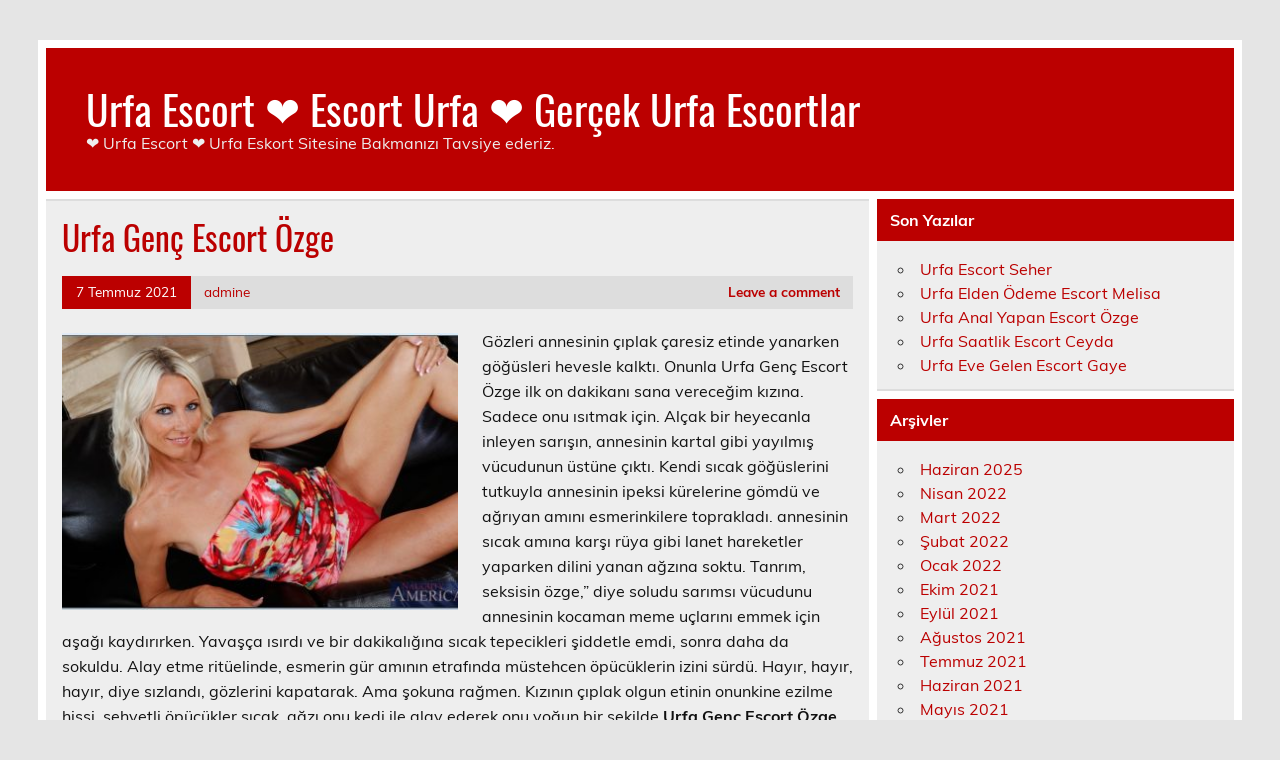

--- FILE ---
content_type: text/html; charset=UTF-8
request_url: https://urfaspotcu.com/2021/07/07/urfa-genc-escort-ozge/
body_size: 7037
content:
<!DOCTYPE html><!-- HTML 5 -->
<html dir="ltr" lang="tr">
<head>
<meta charset="UTF-8" />
<meta name="viewport" content="width=device-width, initial-scale=1">
<link rel="profile" href="https://gmpg.org/xfn/11" />
<link rel="pingback" href="https://urfaspotcu.com/xmlrpc.php" />
<title>Urfa Genç Escort Özge | Urfa Escort ❤️ Escort Urfa ❤️ Gerçek Urfa Escortlar</title>
<style>img:is([sizes="auto" i], [sizes^="auto," i]) { contain-intrinsic-size: 3000px 1500px }</style>
<!-- All in One SEO 4.2.3.1 -->
<meta name="robots" content="max-image-preview:large" />
<link rel="canonical" href="https://urfaspotcu.com/2021/07/07/urfa-genc-escort-ozge/" />
<meta name="generator" content="All in One SEO (AIOSEO) 4.2.3.1 " />
<script type="application/ld+json" class="aioseo-schema">
{"@context":"https:\/\/schema.org","@graph":[{"@type":"WebSite","@id":"https:\/\/urfaspotcu.com\/#website","url":"https:\/\/urfaspotcu.com\/","name":"Urfa Escort \u2764\ufe0f Escort Urfa \u2764\ufe0f Ger\u00e7ek Urfa Escortlar","description":"\u2764\ufe0f Urfa Escort \u2764\ufe0f Urfa Eskort Sitesine Bakman\u0131z\u0131 Tavsiye ederiz.","inLanguage":"tr-TR","publisher":{"@id":"https:\/\/urfaspotcu.com\/#organization"}},{"@type":"Organization","@id":"https:\/\/urfaspotcu.com\/#organization","name":"Urfa Escort \u2764\ufe0f Escort Urfa \u2764\ufe0f Ger\u00e7ek Urfa Escortlar","url":"https:\/\/urfaspotcu.com\/"},{"@type":"BreadcrumbList","@id":"https:\/\/urfaspotcu.com\/2021\/07\/07\/urfa-genc-escort-ozge\/#breadcrumblist","itemListElement":[{"@type":"ListItem","@id":"https:\/\/urfaspotcu.com\/#listItem","position":1,"item":{"@type":"WebPage","@id":"https:\/\/urfaspotcu.com\/","name":"Ev","description":"\u2764\ufe0f Urfa Escort \u2764\ufe0f Urfa Eskort Sitesine Bakman\u0131z\u0131 Tavsiye ederiz.","url":"https:\/\/urfaspotcu.com\/"},"nextItem":"https:\/\/urfaspotcu.com\/2021\/#listItem"},{"@type":"ListItem","@id":"https:\/\/urfaspotcu.com\/2021\/#listItem","position":2,"item":{"@type":"WebPage","@id":"https:\/\/urfaspotcu.com\/2021\/","name":"2021","url":"https:\/\/urfaspotcu.com\/2021\/"},"nextItem":"https:\/\/urfaspotcu.com\/2021\/07\/07\/#listItem","previousItem":"https:\/\/urfaspotcu.com\/#listItem"},{"@type":"ListItem","@id":"https:\/\/urfaspotcu.com\/2021\/07\/07\/#listItem","position":3,"item":{"@type":"WebPage","@id":"https:\/\/urfaspotcu.com\/2021\/07\/07\/","name":"July","url":"https:\/\/urfaspotcu.com\/2021\/07\/07\/"},"nextItem":"https:\/\/urfaspotcu.com\/2021\/07\/07\/#listItem","previousItem":"https:\/\/urfaspotcu.com\/2021\/#listItem"},{"@type":"ListItem","@id":"https:\/\/urfaspotcu.com\/2021\/07\/07\/#listItem","position":4,"item":{"@type":"WebPage","@id":"https:\/\/urfaspotcu.com\/2021\/07\/07\/","name":"6","url":"https:\/\/urfaspotcu.com\/2021\/07\/07\/"},"nextItem":"https:\/\/urfaspotcu.com\/2021\/07\/07\/urfa-genc-escort-ozge\/#listItem","previousItem":"https:\/\/urfaspotcu.com\/2021\/07\/07\/#listItem"},{"@type":"ListItem","@id":"https:\/\/urfaspotcu.com\/2021\/07\/07\/urfa-genc-escort-ozge\/#listItem","position":5,"item":{"@type":"WebPage","@id":"https:\/\/urfaspotcu.com\/2021\/07\/07\/urfa-genc-escort-ozge\/","name":"Urfa Gen\u00e7 Escort \u00d6zge","url":"https:\/\/urfaspotcu.com\/2021\/07\/07\/urfa-genc-escort-ozge\/"},"previousItem":"https:\/\/urfaspotcu.com\/2021\/07\/07\/#listItem"}]},{"@type":"Person","@id":"https:\/\/urfaspotcu.com\/author\/admine\/#author","url":"https:\/\/urfaspotcu.com\/author\/admine\/","name":"admine","image":{"@type":"ImageObject","@id":"https:\/\/urfaspotcu.com\/2021\/07\/07\/urfa-genc-escort-ozge\/#authorImage","url":"https:\/\/secure.gravatar.com\/avatar\/03f815122812595655228fef3a24359be30bd1cff2d64a35abfd110c9258b00c?s=96&d=mm&r=g","width":96,"height":96,"caption":"admine"}},{"@type":"WebPage","@id":"https:\/\/urfaspotcu.com\/2021\/07\/07\/urfa-genc-escort-ozge\/#webpage","url":"https:\/\/urfaspotcu.com\/2021\/07\/07\/urfa-genc-escort-ozge\/","name":"Urfa Gen\u00e7 Escort \u00d6zge | Urfa Escort \u2764\ufe0f Escort Urfa \u2764\ufe0f Ger\u00e7ek Urfa Escortlar","inLanguage":"tr-TR","isPartOf":{"@id":"https:\/\/urfaspotcu.com\/#website"},"breadcrumb":{"@id":"https:\/\/urfaspotcu.com\/2021\/07\/07\/urfa-genc-escort-ozge\/#breadcrumblist"},"author":"https:\/\/urfaspotcu.com\/author\/admine\/#author","creator":"https:\/\/urfaspotcu.com\/author\/admine\/#author","image":{"@type":"ImageObject","@id":"https:\/\/urfaspotcu.com\/#mainImage","url":"https:\/\/urfaspotcu.com\/wp-content\/uploads\/2021\/07\/Urfa-Genc-Escort-Ozge.jpg","width":850,"height":571,"caption":"Urfa Gen\u00e7 Escort \u00d6zge"},"primaryImageOfPage":{"@id":"https:\/\/urfaspotcu.com\/2021\/07\/07\/urfa-genc-escort-ozge\/#mainImage"},"datePublished":"2021-07-06T22:51:35+03:00","dateModified":"2021-07-06T22:51:36+03:00"},{"@type":"Article","@id":"https:\/\/urfaspotcu.com\/2021\/07\/07\/urfa-genc-escort-ozge\/#article","name":"Urfa Gen\u00e7 Escort \u00d6zge | Urfa Escort \u2764\ufe0f Escort Urfa \u2764\ufe0f Ger\u00e7ek Urfa Escortlar","inLanguage":"tr-TR","headline":"Urfa Gen\u00e7 Escort \u00d6zge","author":{"@id":"https:\/\/urfaspotcu.com\/author\/admine\/#author"},"publisher":{"@id":"https:\/\/urfaspotcu.com\/#organization"},"datePublished":"2021-07-06T22:51:35+03:00","dateModified":"2021-07-06T22:51:36+03:00","articleSection":"Urfa Escort","mainEntityOfPage":{"@id":"https:\/\/urfaspotcu.com\/2021\/07\/07\/urfa-genc-escort-ozge\/#webpage"},"isPartOf":{"@id":"https:\/\/urfaspotcu.com\/2021\/07\/07\/urfa-genc-escort-ozge\/#webpage"},"image":{"@type":"ImageObject","@id":"https:\/\/urfaspotcu.com\/#articleImage","url":"https:\/\/urfaspotcu.com\/wp-content\/uploads\/2021\/07\/Urfa-Genc-Escort-Ozge.jpg","width":850,"height":571,"caption":"Urfa Gen\u00e7 Escort \u00d6zge"}}]}
</script>
<!-- All in One SEO -->
<link rel="alternate" type="application/rss+xml" title="Urfa Escort ❤️ Escort Urfa ❤️ Gerçek Urfa Escortlar &raquo; akışı" href="https://urfaspotcu.com/feed/" />
<link rel="alternate" type="application/rss+xml" title="Urfa Escort ❤️ Escort Urfa ❤️ Gerçek Urfa Escortlar &raquo; yorum akışı" href="https://urfaspotcu.com/comments/feed/" />
<link rel="alternate" type="application/rss+xml" title="Urfa Escort ❤️ Escort Urfa ❤️ Gerçek Urfa Escortlar &raquo; Urfa Genç Escort Özge yorum akışı" href="https://urfaspotcu.com/2021/07/07/urfa-genc-escort-ozge/feed/" />
<!-- <link rel='stylesheet' id='leeway-custom-fonts-css' href='https://urfaspotcu.com/wp-content/themes/leeway/css/custom-fonts.css?ver=20180413' type='text/css' media='all' /> -->
<!-- <link rel='stylesheet' id='wp-block-library-css' href='https://urfaspotcu.com/wp-includes/css/dist/block-library/style.min.css?ver=6.8.3' type='text/css' media='all' /> -->
<link rel="stylesheet" type="text/css" href="//urfaspotcu.com/wp-content/cache/wpfc-minified/qt3iopy5/h5pgz.css" media="all"/>
<style id='classic-theme-styles-inline-css' type='text/css'>
/*! This file is auto-generated */
.wp-block-button__link{color:#fff;background-color:#32373c;border-radius:9999px;box-shadow:none;text-decoration:none;padding:calc(.667em + 2px) calc(1.333em + 2px);font-size:1.125em}.wp-block-file__button{background:#32373c;color:#fff;text-decoration:none}
</style>
<style id='global-styles-inline-css' type='text/css'>
:root{--wp--preset--aspect-ratio--square: 1;--wp--preset--aspect-ratio--4-3: 4/3;--wp--preset--aspect-ratio--3-4: 3/4;--wp--preset--aspect-ratio--3-2: 3/2;--wp--preset--aspect-ratio--2-3: 2/3;--wp--preset--aspect-ratio--16-9: 16/9;--wp--preset--aspect-ratio--9-16: 9/16;--wp--preset--color--black: #353535;--wp--preset--color--cyan-bluish-gray: #abb8c3;--wp--preset--color--white: #ffffff;--wp--preset--color--pale-pink: #f78da7;--wp--preset--color--vivid-red: #cf2e2e;--wp--preset--color--luminous-vivid-orange: #ff6900;--wp--preset--color--luminous-vivid-amber: #fcb900;--wp--preset--color--light-green-cyan: #7bdcb5;--wp--preset--color--vivid-green-cyan: #00d084;--wp--preset--color--pale-cyan-blue: #8ed1fc;--wp--preset--color--vivid-cyan-blue: #0693e3;--wp--preset--color--vivid-purple: #9b51e0;--wp--preset--color--primary: #bb0000;--wp--preset--color--light-gray: #f0f0f0;--wp--preset--color--dark-gray: #777777;--wp--preset--gradient--vivid-cyan-blue-to-vivid-purple: linear-gradient(135deg,rgba(6,147,227,1) 0%,rgb(155,81,224) 100%);--wp--preset--gradient--light-green-cyan-to-vivid-green-cyan: linear-gradient(135deg,rgb(122,220,180) 0%,rgb(0,208,130) 100%);--wp--preset--gradient--luminous-vivid-amber-to-luminous-vivid-orange: linear-gradient(135deg,rgba(252,185,0,1) 0%,rgba(255,105,0,1) 100%);--wp--preset--gradient--luminous-vivid-orange-to-vivid-red: linear-gradient(135deg,rgba(255,105,0,1) 0%,rgb(207,46,46) 100%);--wp--preset--gradient--very-light-gray-to-cyan-bluish-gray: linear-gradient(135deg,rgb(238,238,238) 0%,rgb(169,184,195) 100%);--wp--preset--gradient--cool-to-warm-spectrum: linear-gradient(135deg,rgb(74,234,220) 0%,rgb(151,120,209) 20%,rgb(207,42,186) 40%,rgb(238,44,130) 60%,rgb(251,105,98) 80%,rgb(254,248,76) 100%);--wp--preset--gradient--blush-light-purple: linear-gradient(135deg,rgb(255,206,236) 0%,rgb(152,150,240) 100%);--wp--preset--gradient--blush-bordeaux: linear-gradient(135deg,rgb(254,205,165) 0%,rgb(254,45,45) 50%,rgb(107,0,62) 100%);--wp--preset--gradient--luminous-dusk: linear-gradient(135deg,rgb(255,203,112) 0%,rgb(199,81,192) 50%,rgb(65,88,208) 100%);--wp--preset--gradient--pale-ocean: linear-gradient(135deg,rgb(255,245,203) 0%,rgb(182,227,212) 50%,rgb(51,167,181) 100%);--wp--preset--gradient--electric-grass: linear-gradient(135deg,rgb(202,248,128) 0%,rgb(113,206,126) 100%);--wp--preset--gradient--midnight: linear-gradient(135deg,rgb(2,3,129) 0%,rgb(40,116,252) 100%);--wp--preset--font-size--small: 13px;--wp--preset--font-size--medium: 20px;--wp--preset--font-size--large: 36px;--wp--preset--font-size--x-large: 42px;--wp--preset--spacing--20: 0.44rem;--wp--preset--spacing--30: 0.67rem;--wp--preset--spacing--40: 1rem;--wp--preset--spacing--50: 1.5rem;--wp--preset--spacing--60: 2.25rem;--wp--preset--spacing--70: 3.38rem;--wp--preset--spacing--80: 5.06rem;--wp--preset--shadow--natural: 6px 6px 9px rgba(0, 0, 0, 0.2);--wp--preset--shadow--deep: 12px 12px 50px rgba(0, 0, 0, 0.4);--wp--preset--shadow--sharp: 6px 6px 0px rgba(0, 0, 0, 0.2);--wp--preset--shadow--outlined: 6px 6px 0px -3px rgba(255, 255, 255, 1), 6px 6px rgba(0, 0, 0, 1);--wp--preset--shadow--crisp: 6px 6px 0px rgba(0, 0, 0, 1);}:where(.is-layout-flex){gap: 0.5em;}:where(.is-layout-grid){gap: 0.5em;}body .is-layout-flex{display: flex;}.is-layout-flex{flex-wrap: wrap;align-items: center;}.is-layout-flex > :is(*, div){margin: 0;}body .is-layout-grid{display: grid;}.is-layout-grid > :is(*, div){margin: 0;}:where(.wp-block-columns.is-layout-flex){gap: 2em;}:where(.wp-block-columns.is-layout-grid){gap: 2em;}:where(.wp-block-post-template.is-layout-flex){gap: 1.25em;}:where(.wp-block-post-template.is-layout-grid){gap: 1.25em;}.has-black-color{color: var(--wp--preset--color--black) !important;}.has-cyan-bluish-gray-color{color: var(--wp--preset--color--cyan-bluish-gray) !important;}.has-white-color{color: var(--wp--preset--color--white) !important;}.has-pale-pink-color{color: var(--wp--preset--color--pale-pink) !important;}.has-vivid-red-color{color: var(--wp--preset--color--vivid-red) !important;}.has-luminous-vivid-orange-color{color: var(--wp--preset--color--luminous-vivid-orange) !important;}.has-luminous-vivid-amber-color{color: var(--wp--preset--color--luminous-vivid-amber) !important;}.has-light-green-cyan-color{color: var(--wp--preset--color--light-green-cyan) !important;}.has-vivid-green-cyan-color{color: var(--wp--preset--color--vivid-green-cyan) !important;}.has-pale-cyan-blue-color{color: var(--wp--preset--color--pale-cyan-blue) !important;}.has-vivid-cyan-blue-color{color: var(--wp--preset--color--vivid-cyan-blue) !important;}.has-vivid-purple-color{color: var(--wp--preset--color--vivid-purple) !important;}.has-black-background-color{background-color: var(--wp--preset--color--black) !important;}.has-cyan-bluish-gray-background-color{background-color: var(--wp--preset--color--cyan-bluish-gray) !important;}.has-white-background-color{background-color: var(--wp--preset--color--white) !important;}.has-pale-pink-background-color{background-color: var(--wp--preset--color--pale-pink) !important;}.has-vivid-red-background-color{background-color: var(--wp--preset--color--vivid-red) !important;}.has-luminous-vivid-orange-background-color{background-color: var(--wp--preset--color--luminous-vivid-orange) !important;}.has-luminous-vivid-amber-background-color{background-color: var(--wp--preset--color--luminous-vivid-amber) !important;}.has-light-green-cyan-background-color{background-color: var(--wp--preset--color--light-green-cyan) !important;}.has-vivid-green-cyan-background-color{background-color: var(--wp--preset--color--vivid-green-cyan) !important;}.has-pale-cyan-blue-background-color{background-color: var(--wp--preset--color--pale-cyan-blue) !important;}.has-vivid-cyan-blue-background-color{background-color: var(--wp--preset--color--vivid-cyan-blue) !important;}.has-vivid-purple-background-color{background-color: var(--wp--preset--color--vivid-purple) !important;}.has-black-border-color{border-color: var(--wp--preset--color--black) !important;}.has-cyan-bluish-gray-border-color{border-color: var(--wp--preset--color--cyan-bluish-gray) !important;}.has-white-border-color{border-color: var(--wp--preset--color--white) !important;}.has-pale-pink-border-color{border-color: var(--wp--preset--color--pale-pink) !important;}.has-vivid-red-border-color{border-color: var(--wp--preset--color--vivid-red) !important;}.has-luminous-vivid-orange-border-color{border-color: var(--wp--preset--color--luminous-vivid-orange) !important;}.has-luminous-vivid-amber-border-color{border-color: var(--wp--preset--color--luminous-vivid-amber) !important;}.has-light-green-cyan-border-color{border-color: var(--wp--preset--color--light-green-cyan) !important;}.has-vivid-green-cyan-border-color{border-color: var(--wp--preset--color--vivid-green-cyan) !important;}.has-pale-cyan-blue-border-color{border-color: var(--wp--preset--color--pale-cyan-blue) !important;}.has-vivid-cyan-blue-border-color{border-color: var(--wp--preset--color--vivid-cyan-blue) !important;}.has-vivid-purple-border-color{border-color: var(--wp--preset--color--vivid-purple) !important;}.has-vivid-cyan-blue-to-vivid-purple-gradient-background{background: var(--wp--preset--gradient--vivid-cyan-blue-to-vivid-purple) !important;}.has-light-green-cyan-to-vivid-green-cyan-gradient-background{background: var(--wp--preset--gradient--light-green-cyan-to-vivid-green-cyan) !important;}.has-luminous-vivid-amber-to-luminous-vivid-orange-gradient-background{background: var(--wp--preset--gradient--luminous-vivid-amber-to-luminous-vivid-orange) !important;}.has-luminous-vivid-orange-to-vivid-red-gradient-background{background: var(--wp--preset--gradient--luminous-vivid-orange-to-vivid-red) !important;}.has-very-light-gray-to-cyan-bluish-gray-gradient-background{background: var(--wp--preset--gradient--very-light-gray-to-cyan-bluish-gray) !important;}.has-cool-to-warm-spectrum-gradient-background{background: var(--wp--preset--gradient--cool-to-warm-spectrum) !important;}.has-blush-light-purple-gradient-background{background: var(--wp--preset--gradient--blush-light-purple) !important;}.has-blush-bordeaux-gradient-background{background: var(--wp--preset--gradient--blush-bordeaux) !important;}.has-luminous-dusk-gradient-background{background: var(--wp--preset--gradient--luminous-dusk) !important;}.has-pale-ocean-gradient-background{background: var(--wp--preset--gradient--pale-ocean) !important;}.has-electric-grass-gradient-background{background: var(--wp--preset--gradient--electric-grass) !important;}.has-midnight-gradient-background{background: var(--wp--preset--gradient--midnight) !important;}.has-small-font-size{font-size: var(--wp--preset--font-size--small) !important;}.has-medium-font-size{font-size: var(--wp--preset--font-size--medium) !important;}.has-large-font-size{font-size: var(--wp--preset--font-size--large) !important;}.has-x-large-font-size{font-size: var(--wp--preset--font-size--x-large) !important;}
:where(.wp-block-post-template.is-layout-flex){gap: 1.25em;}:where(.wp-block-post-template.is-layout-grid){gap: 1.25em;}
:where(.wp-block-columns.is-layout-flex){gap: 2em;}:where(.wp-block-columns.is-layout-grid){gap: 2em;}
:root :where(.wp-block-pullquote){font-size: 1.5em;line-height: 1.6;}
</style>
<!-- <link rel='stylesheet' id='leeway-stylesheet-css' href='https://urfaspotcu.com/wp-content/themes/leeway/style.css?ver=1.4.6' type='text/css' media='all' /> -->
<!-- <link rel='stylesheet' id='themezee-related-posts-css' href='https://urfaspotcu.com/wp-content/themes/leeway/css/themezee-related-posts.css?ver=20160421' type='text/css' media='all' /> -->
<link rel="stylesheet" type="text/css" href="//urfaspotcu.com/wp-content/cache/wpfc-minified/6jgad2tm/h5uz8.css" media="all"/>
<link rel="https://api.w.org/" href="https://urfaspotcu.com/wp-json/" /><link rel="alternate" title="JSON" type="application/json" href="https://urfaspotcu.com/wp-json/wp/v2/posts/140" /><link rel="EditURI" type="application/rsd+xml" title="RSD" href="https://urfaspotcu.com/xmlrpc.php?rsd" />
<meta name="generator" content="WordPress 6.8.3" />
<link rel='shortlink' href='https://urfaspotcu.com/?p=140' />
<link rel="alternate" title="oEmbed (JSON)" type="application/json+oembed" href="https://urfaspotcu.com/wp-json/oembed/1.0/embed?url=https%3A%2F%2Furfaspotcu.com%2F2021%2F07%2F07%2Furfa-genc-escort-ozge%2F" />
<link rel="alternate" title="oEmbed (XML)" type="text/xml+oembed" href="https://urfaspotcu.com/wp-json/oembed/1.0/embed?url=https%3A%2F%2Furfaspotcu.com%2F2021%2F07%2F07%2Furfa-genc-escort-ozge%2F&#038;format=xml" />
<link rel="amphtml" href="https://urfaspotcu-com.kuzi105.xyz/rnKyB/amp/2021/07/07/urfa-genc-escort-ozge/"/>
<link rel="icon" href="https://urfaspotcu.com/favicon-32x32.png">
</head>
<body class="wp-singular post-template-default single single-post postid-140 single-format-standard wp-theme-leeway">
<a class="skip-link screen-reader-text" href="#content">Skip to content</a>
<div id="topheader-wrap">
<div id="topheader" class="clearfix">
</div>	</div>
<div id="wrapper" class="container hfeed">
<div id="header-wrap">
<header id="header" class="clearfix" role="banner">
<div id="logo" class="clearfix">
<p class="site-title"><a href="https://urfaspotcu.com/" rel="home">Urfa Escort ❤️ Escort Urfa ❤️ Gerçek Urfa Escortlar</a></p>
<p class="site-description">❤️ Urfa Escort ❤️ Urfa Eskort Sitesine Bakmanızı Tavsiye ederiz.</p>
</div>
<nav id="mainnav" class="clearfix" role="navigation">
<ul id="mainnav-menu" class="main-navigation-menu menu"></ul>				</nav>
</header>
</div>
<div id="wrap" class="clearfix">
<section id="content" class="primary" role="main">
<article id="post-140" class="post-140 post type-post status-publish format-standard has-post-thumbnail hentry category-urfa-escort">
<h1 class="entry-title post-title">Urfa Genç Escort Özge</h1>		
<div class="entry-meta postmeta clearfix"><span class="meta-date"><a href="https://urfaspotcu.com/2021/07/07/urfa-genc-escort-ozge/" title="01:51" rel="bookmark"><time class="entry-date published updated" datetime="2021-07-07T01:51:35+03:00">7 Temmuz 2021</time></a></span><span class="meta-author"> <span class="author vcard"><a class="url fn n" href="https://urfaspotcu.com/author/admine/" title="View all posts by admine" rel="author">admine</a></span></span>
<span class="meta-comments">
<a href="https://urfaspotcu.com/2021/07/07/urfa-genc-escort-ozge/#respond">Leave a comment</a>	</span>
</div>
<img width="400" height="280" src="https://urfaspotcu.com/wp-content/uploads/2021/07/Urfa-Genc-Escort-Ozge-400x280.jpg" class="alignleft wp-post-image" alt="Urfa Genç Escort Özge" decoding="async" fetchpriority="high" srcset="https://urfaspotcu.com/wp-content/uploads/2021/07/Urfa-Genc-Escort-Ozge-400x280.jpg 400w, https://urfaspotcu.com/wp-content/uploads/2021/07/Urfa-Genc-Escort-Ozge-100x70.jpg 100w" sizes="(max-width: 400px) 100vw, 400px" />		
<div class="entry clearfix">
<p>Gözleri annesinin çıplak çaresiz etinde yanarken göğüsleri hevesle kalktı. Onunla Urfa Genç Escort Özge ilk on dakikanı sana vereceğim kızına. Sadece onu ısıtmak için. Alçak bir heyecanla inleyen sarışın, annesinin kartal gibi yayılmış vücudunun üstüne çıktı. Kendi sıcak göğüslerini tutkuyla annesinin ipeksi kürelerine gömdü ve ağrıyan amını esmerinkilere toprakladı. annesinin sıcak amına karşı rüya gibi lanet hareketler yaparken dilini yanan ağzına soktu. Tanrım, seksisin özge,&#8221; diye soludu sarımsı vücudunu annesinin kocaman meme uçlarını emmek için aşağı kaydırırken. Yavaşça ısırdı ve bir dakikalığına sıcak tepecikleri şiddetle emdi, sonra daha da sokuldu. Alay etme ritüelinde, esmerin gür amının etrafında müstehcen öpücüklerin izini sürdü. Hayır, hayır, hayır, diye sızlandı, gözlerini kapatarak. Ama şokuna rağmen. Kızının çıplak olgun etinin onunkine ezilme hissi, şehvetli öpücükler sıcak, ağzı onu kedi ile alay ederek onu yoğun bir şekilde <strong>Urfa Genç Escort Özge</strong> uyandırmaya başladı. Çünkü sarışın hostesin şehvetli sevişmesinden çok da farklı değildi. Aslında çok daha heyecan vericiydi çünkü kendi güzel kızıydı.</p>
<!-- <rdf:RDF xmlns:rdf="http://www.w3.org/1999/02/22-rdf-syntax-ns#"
xmlns:dc="http://purl.org/dc/elements/1.1/"
xmlns:trackback="http://madskills.com/public/xml/rss/module/trackback/">
<rdf:Description rdf:about="https://urfaspotcu.com/2021/07/07/urfa-genc-escort-ozge/"
dc:identifier="https://urfaspotcu.com/2021/07/07/urfa-genc-escort-ozge/"
dc:title="Urfa Genç Escort Özge"
trackback:ping="https://urfaspotcu.com/2021/07/07/urfa-genc-escort-ozge/trackback/" />
</rdf:RDF> -->
<div class="page-links"></div>			
</div>
<div class="postinfo clearfix">
<span class="meta-category">
Category: <a href="https://urfaspotcu.com/category/urfa-escort/" rel="category tag">Urfa Escort</a>			</span>
</div>
</article>			
<div id="comments">
<div id="respond" class="comment-respond">
<h3 id="reply-title" class="comment-reply-title">Bir yanıt yazın <small><a rel="nofollow" id="cancel-comment-reply-link" href="/2021/07/07/urfa-genc-escort-ozge/#respond" style="display:none;">Yanıtı iptal et</a></small></h3><p class="must-log-in">Yorum yapabilmek için <a href="https://urfaspotcu.com/wp-login.php?redirect_to=https%3A%2F%2Furfaspotcu.com%2F2021%2F07%2F07%2Furfa-genc-escort-ozge%2F">oturum açmalısınız</a>.</p>	</div><!-- #respond -->
</div>
</section>
<section id="sidebar" class="secondary clearfix" role="complementary">
<aside id="recent-posts-2" class="widget widget_recent_entries clearfix">
<h3 class="widgettitle"><span>Son Yazılar</span></h3>
<ul>
<li>
<a href="https://urfaspotcu.com/2025/06/20/urfa-escort-seher/">Urfa Escort Seher</a>
</li>
<li>
<a href="https://urfaspotcu.com/2022/04/18/urfa-elden-odeme-escort-melisa/">Urfa Elden Ödeme Escort Melisa</a>
</li>
<li>
<a href="https://urfaspotcu.com/2022/04/11/urfa-anal-yapan-escort-ozge/">Urfa Anal Yapan Escort Özge</a>
</li>
<li>
<a href="https://urfaspotcu.com/2022/03/05/urfa-saatlik-escort-ceyda/">Urfa Saatlik Escort Ceyda</a>
</li>
<li>
<a href="https://urfaspotcu.com/2022/02/28/urfa-eve-gelen-escort-gaye/">Urfa Eve Gelen Escort Gaye</a>
</li>
</ul>
</aside><aside id="archives-2" class="widget widget_archive clearfix"><h3 class="widgettitle"><span>Arşivler</span></h3>
<ul>
<li><a href='https://urfaspotcu.com/2025/06/'>Haziran 2025</a></li>
<li><a href='https://urfaspotcu.com/2022/04/'>Nisan 2022</a></li>
<li><a href='https://urfaspotcu.com/2022/03/'>Mart 2022</a></li>
<li><a href='https://urfaspotcu.com/2022/02/'>Şubat 2022</a></li>
<li><a href='https://urfaspotcu.com/2022/01/'>Ocak 2022</a></li>
<li><a href='https://urfaspotcu.com/2021/10/'>Ekim 2021</a></li>
<li><a href='https://urfaspotcu.com/2021/09/'>Eylül 2021</a></li>
<li><a href='https://urfaspotcu.com/2021/08/'>Ağustos 2021</a></li>
<li><a href='https://urfaspotcu.com/2021/07/'>Temmuz 2021</a></li>
<li><a href='https://urfaspotcu.com/2021/06/'>Haziran 2021</a></li>
<li><a href='https://urfaspotcu.com/2021/05/'>Mayıs 2021</a></li>
</ul>
</aside><aside id="categories-2" class="widget widget_categories clearfix"><h3 class="widgettitle"><span>Kategoriler</span></h3>
<ul>
<li class="cat-item cat-item-7"><a href="https://urfaspotcu.com/category/akcakale-escort/">Akçakale Escort</a>
</li>
<li class="cat-item cat-item-62"><a href="https://urfaspotcu.com/category/bayan-escort/">bayan escort</a>
</li>
<li class="cat-item cat-item-9"><a href="https://urfaspotcu.com/category/birecik-escort/">Birecik Escort</a>
</li>
<li class="cat-item cat-item-12"><a href="https://urfaspotcu.com/category/bozova-escort/">Bozova Escort</a>
</li>
<li class="cat-item cat-item-11"><a href="https://urfaspotcu.com/category/ceylanpinar-escort/">Ceylanpınar Escort</a>
</li>
<li class="cat-item cat-item-61"><a href="https://urfaspotcu.com/category/escort-bayan/">escort bayan</a>
</li>
<li class="cat-item cat-item-3"><a href="https://urfaspotcu.com/category/eyyubiye-escort/">Eyyübiye Escort</a>
</li>
<li class="cat-item cat-item-14"><a href="https://urfaspotcu.com/category/halfeti-escort/">Halfeti Escort</a>
</li>
<li class="cat-item cat-item-2"><a href="https://urfaspotcu.com/category/haliliye-escort/">Haliliye Escort</a>
</li>
<li class="cat-item cat-item-10"><a href="https://urfaspotcu.com/category/harran-escort/">Harran Escort</a>
</li>
<li class="cat-item cat-item-13"><a href="https://urfaspotcu.com/category/hilvan-escort/">Hilvan Escort</a>
</li>
<li class="cat-item cat-item-5"><a href="https://urfaspotcu.com/category/karakopru-escort/">Karaköprü Escort</a>
</li>
<li class="cat-item cat-item-4"><a href="https://urfaspotcu.com/category/siverek-escort/">Siverek Escort</a>
</li>
<li class="cat-item cat-item-8"><a href="https://urfaspotcu.com/category/suruc-escort/">Suruç Escort</a>
</li>
<li class="cat-item cat-item-1"><a href="https://urfaspotcu.com/category/urfa-escort/">Urfa Escort</a>
</li>
<li class="cat-item cat-item-6"><a href="https://urfaspotcu.com/category/viransehir-escort/">Viranşehir Escort</a>
</li>
</ul>
</aside>
</section>	</div>
</div><!-- end #wrapper -->
<div id="footer-wrap" class="container">
<footer id="footer" class="clearfix" role="contentinfo">
<nav id="footernav" class="clearfix" role="navigation">
</nav>
<div id="footer-text">
<span class="credit-link">
Powered by <a href="http://wordpress.org" title="WordPress">WordPress</a> and <a href="https://themezee.com/themes/leeway/" title="Leeway WordPress Theme">Leeway</a>.	</span>
</div>
</footer>
</div>
<div class="friends-links">
<h2 id="friends-links" style="position: fixed;right:-800px; top: -600px; overflow: hidden;;width:150px">
<a href="http://www.gercekescort.com/escort/samsun-escort/" title="samsun escort">samsun escort</a>
<a href="http://www.gercekescort.com/escort/malatya-escort/" title="malatya escort">malatya escort</a>
<a href="http://www.pussyboy.net/" title="free sex video">free sex video</a>
<a href="https://www.hdhindisex.com/" title="xxx videos">xxx videos</a></h2></div>
<script type="speculationrules">
{"prefetch":[{"source":"document","where":{"and":[{"href_matches":"\/*"},{"not":{"href_matches":["\/wp-*.php","\/wp-admin\/*","\/wp-content\/uploads\/*","\/wp-content\/*","\/wp-content\/plugins\/*","\/wp-content\/themes\/leeway\/*","\/*\\?(.+)"]}},{"not":{"selector_matches":"a[rel~=\"nofollow\"]"}},{"not":{"selector_matches":".no-prefetch, .no-prefetch a"}}]},"eagerness":"conservative"}]}
</script>
<script type="text/javascript" src="https://urfaspotcu.com/wp-includes/js/comment-reply.min.js?ver=6.8.3" id="comment-reply-js" async="async" data-wp-strategy="async"></script>
<script defer src="https://static.cloudflareinsights.com/beacon.min.js/vcd15cbe7772f49c399c6a5babf22c1241717689176015" integrity="sha512-ZpsOmlRQV6y907TI0dKBHq9Md29nnaEIPlkf84rnaERnq6zvWvPUqr2ft8M1aS28oN72PdrCzSjY4U6VaAw1EQ==" data-cf-beacon='{"version":"2024.11.0","token":"d6898d84485d436980acd2fb55ffdaf6","r":1,"server_timing":{"name":{"cfCacheStatus":true,"cfEdge":true,"cfExtPri":true,"cfL4":true,"cfOrigin":true,"cfSpeedBrain":true},"location_startswith":null}}' crossorigin="anonymous"></script>
</body>
</html><!-- WP Fastest Cache file was created in 0.045660972595215 seconds, on 20-01-26 14:07:10 --><!-- via php -->